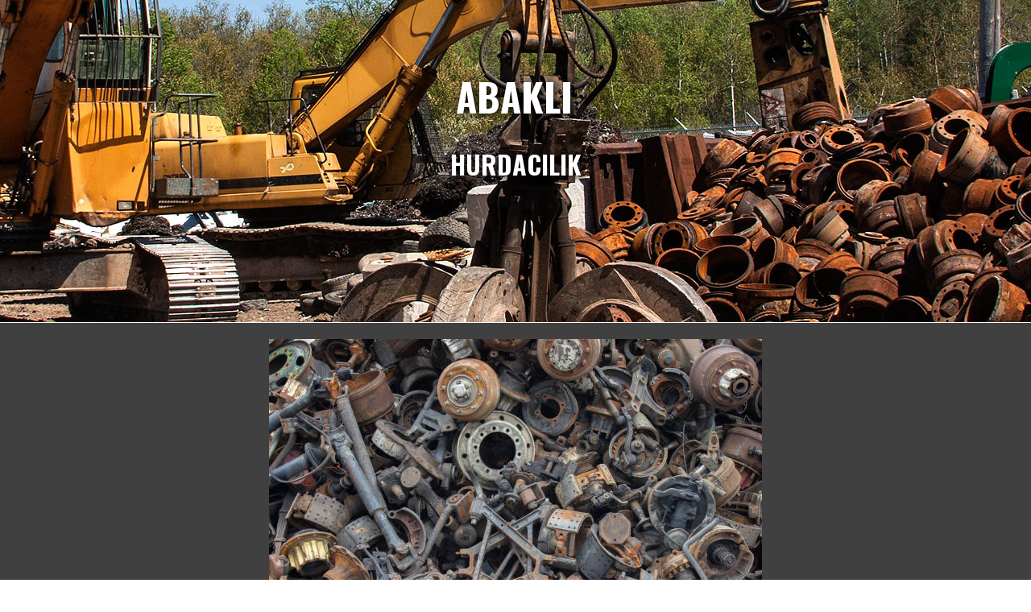

--- FILE ---
content_type: text/html
request_url: https://abaklihurdacilik.com/demir-hurda.html
body_size: 4379
content:
<!DOCTYPE html><!-- HTML5 -->
<html prefix="og: http://ogp.me/ns#" lang="tr-TR" dir="ltr">
	<head>
		<title>ABAKLI HURDACILIK</title>
		<meta charset="utf-8" />
		<!--[if IE]><meta http-equiv="ImageToolbar" content="False" /><![endif]-->
		<meta name="author" content="Asya Bilgisayar" />
		<meta name="generator" content="Incomedia WebSite X5 Pro 2022.2.11 - www.websitex5.com" />
		<meta name="keywords" content="&#39;kütahya&#39; &#39;hurda&#39; &#39;kütahya&#39; &#39;sanayi&#39; &#39;hurdacı&#39; &#39;hurda fiyatları&#39; &#39;merkez hurdacı&#39; &#39;fabrika yıkımı&#39; &#39;benzinlik yıkımı&#39; &#39;demir&#39; &#39;çelik&#39; &#39;bakır&#39; &#39;kurşun&#39; &#39;alüminyum&#39; &#39;çinko&#39; &#39;kalay&#39; &#39;paslanmaz&#39;" />
		<meta property="og:locale" content="tr" />
		<meta property="og:type" content="website" />
		<meta property="og:url" content="https://www.abaklihurdacilik.com/demir-hurda.html" />
		<meta property="og:title" content="Demir Hurda" />
		<meta property="og:site_name" content="ABAKLI HURDACILIK" />
		<meta name="viewport" content="width=device-width, initial-scale=1" />
		
		<link rel="stylesheet" href="style/reset.css?2022-2-11-0" media="screen,print" />
		<link rel="stylesheet" href="style/print.css?2022-2-11-0" media="print" />
		<link rel="stylesheet" href="style/style.css?2022-2-11-0" media="screen,print" />
		<link rel="stylesheet" href="style/template.css?2022-2-11-0" media="screen" />
		
		<link rel="stylesheet" href="pluginAppObj/imFooter_pluginAppObj_08/custom.css" media="screen, print" />
		<link rel="stylesheet" href="pcss/demir-hurda.css?2022-2-11-0-638536287486329624" media="screen,print" />
		<script src="res/jquery.js?2022-2-11-0"></script>
		<script src="res/x5engine.js?2022-2-11-0" data-files-version="2022-2-11-0"></script>
		
		<script src="pluginAppObj/imFooter_pluginAppObj_08/main.js"></script>
		<script>
			window.onload = function(){ checkBrowserCompatibility('Tarayıcınız, bu web sitesini görüntülemek için gerekli olan özellikleri desteklemiyor.','Tarayıcınız, bu web sitesini görüntülemek için gereken özellikleri desteklemiyor olabilir.','[1]Tarayıcınızı güncelleyin[/1] veya [2]güncellemeden devam edin[/2].','http://outdatedbrowser.com/'); };
			x5engine.utils.currentPagePath = 'demir-hurda.html';
			x5engine.boot.push(function () { x5engine.imPageToTop.initializeButton({}); });
		</script>
		<link rel="icon" href="favicon.png?2022-2-11-0-638536287486269582" type="image/png" />
		<script>(function(i,s,o,g,r,a,m){i['GoogleAnalyticsObject']=r;i[r]=i[r]||function(){(i[r].q=i[r].q||[]).push(arguments)},i[r].l=1*new Date();a=s.createElement(o),m=s.getElementsByTagName(o)[0];a.async=1;a.src=g;m.parentNode.insertBefore(a,m)})(window,document,'script','//www.google-analytics.com/analytics.js','ga');ga('create', '43ABAKLIHRD','auto');ga('set', 'anonymizeIp', true);ga('send', 'pageview');</script>
	</head>
	<body>
		<div id="imPageExtContainer">
			<div id="imPageIntContainer">
				<div id="imHeaderBg"></div>
				<div id="imFooterBg"></div>
				<div id="imPage">
					<header id="imHeader">
						
						<div id="imHeaderObjects"><div id="imHeader_imObjectTitle_04_wrapper" class="template-object-wrapper"><div id="imHeader_imObjectTitle_04"><span id ="imHeader_imObjectTitle_04_text" ><a href="index.php" onclick="return x5engine.utils.location('index.php', null, false)">ABAKLI</a></span></div></div><div id="imHeader_imObjectTitle_05_wrapper" class="template-object-wrapper"><div id="imHeader_imObjectTitle_05"><span id ="imHeader_imObjectTitle_05_text" ><a href="index.php" onclick="return x5engine.utils.location('index.php', null, false)">HURDACILIK</a></span></div></div></div>
					</header>
					<div id="imStickyBarContainer">
						<div id="imStickyBarGraphics"></div>
						<div id="imStickyBar">
							<div id="imStickyBarObjects"><div id="imStickyBar_imMenuObject_01_wrapper" class="template-object-wrapper"><!-- UNSEARCHABLE --><div id="imStickyBar_imMenuObject_01"><div id="imStickyBar_imMenuObject_01_container"><div class="hamburger-button hamburger-component"><div><div><div class="hamburger-bar"></div><div class="hamburger-bar"></div><div class="hamburger-bar"></div></div></div></div><div class="hamburger-menu-background-container hamburger-component">
	<div class="hamburger-menu-background menu-mobile menu-mobile-animated hidden">
		<div class="hamburger-menu-close-button"><span>&times;</span></div>
	</div>
</div>
<ul class="menu-mobile-animated hidden">
	<li class="imMnMnFirst imPage" data-link-paths=",/index.php,/">
<div class="label-wrapper">
<div class="label-inner-wrapper">
		<a class="label" href="index.php">
Ana Sayfa		</a>
</div>
</div>
	</li><li class="imMnMnMiddle imPage" data-link-paths=",/alueminyum-hurda.html">
<div class="label-wrapper">
<div class="label-inner-wrapper">
		<a class="label" href="alueminyum-hurda.html">
Alüminyum Hurda		</a>
</div>
</div>
	</li><li class="imMnMnMiddle imPage" data-link-paths=",/demir-hurda.html">
<div class="label-wrapper">
<div class="label-inner-wrapper">
		<a class="label" href="demir-hurda.html">
Demir Hurda		</a>
</div>
</div>
	</li><li class="imMnMnMiddle imPage" data-link-paths=",/bak-r-hurda.html">
<div class="label-wrapper">
<div class="label-inner-wrapper">
		<a class="label" href="bak-r-hurda.html">
Bakır Hurda		</a>
</div>
</div>
	</li><li class="imMnMnMiddle imPage" data-link-paths=",/fabrika-y-k-m-.html">
<div class="label-wrapper">
<div class="label-inner-wrapper">
		<a class="label" href="fabrika-y-k-m-.html">
Fabrika Yıkımı		</a>
</div>
</div>
	</li><li class="imMnMnMiddle imPage" data-link-paths=",/galeri.html">
<div class="label-wrapper">
<div class="label-inner-wrapper">
		<a class="label" href="galeri.html">
Galeri		</a>
</div>
</div>
	</li><li class="imMnMnLast imPage" data-link-paths=",/ileti-im.html">
<div class="label-wrapper">
<div class="label-inner-wrapper">
		<a class="label" href="ileti-im.html">
İletişim		</a>
</div>
</div>
	</li></ul></div></div><!-- UNSEARCHABLE END --><script>
var imStickyBar_imMenuObject_01_settings = {
	'menuId': 'imStickyBar_imMenuObject_01',
	'responsiveMenuEffect': 'push',
	'responsiveMenuLevelOpenEvent': 'mouseover',
	'animationDuration': 1000,
}
x5engine.boot.push(function(){x5engine.initMenu(imStickyBar_imMenuObject_01_settings)});
$(function () {$('#imStickyBar_imMenuObject_01_container ul li').not('.imMnMnSeparator').each(function () {    var $this = $(this), timeout = 0;    $this.on('mouseenter', function () {        clearTimeout(timeout);        setTimeout(function () { $this.children('ul, .multiple-column').stop(false, false).show(); }, 250);    }).on('mouseleave', function () {        timeout = setTimeout(function () { $this.children('ul, .multiple-column').stop(false, false).hide(); }, 250);    });});});

</script>
</div><div id="imStickyBar_imObjectTitle_02_wrapper" class="template-object-wrapper"><div id="imStickyBar_imObjectTitle_02"><span id ="imStickyBar_imObjectTitle_02_text" >ABAKLI HURDACILIK</span></div></div><div id="imStickyBar_imObjectTitle_03_wrapper" class="template-object-wrapper"><div id="imStickyBar_imObjectTitle_03"><span id ="imStickyBar_imObjectTitle_03_text" >ABAKLI HURDACILIK</span></div></div><div id="imStickyBar_imMenuObject_04_wrapper" class="template-object-wrapper"><!-- UNSEARCHABLE --><div id="imStickyBar_imMenuObject_04"><div id="imStickyBar_imMenuObject_04_container"><div class="hamburger-button hamburger-component"><div><div><div class="hamburger-bar"></div><div class="hamburger-bar"></div><div class="hamburger-bar"></div></div></div></div><div class="hamburger-menu-background-container hamburger-component">
	<div class="hamburger-menu-background menu-mobile menu-mobile-animated hidden">
		<div class="hamburger-menu-close-button"><span>&times;</span></div>
	</div>
</div>
<ul class="menu-mobile-animated hidden">
	<li class="imMnMnFirst imPage" data-link-paths=",/index.php,/">
<div class="label-wrapper">
<div class="label-inner-wrapper">
		<a class="label" href="index.php">
Ana Sayfa		</a>
</div>
</div>
	</li><li class="imMnMnMiddle imPage" data-link-paths=",/alueminyum-hurda.html">
<div class="label-wrapper">
<div class="label-inner-wrapper">
		<a class="label" href="alueminyum-hurda.html">
Alüminyum Hurda		</a>
</div>
</div>
	</li><li class="imMnMnMiddle imPage" data-link-paths=",/demir-hurda.html">
<div class="label-wrapper">
<div class="label-inner-wrapper">
		<a class="label" href="demir-hurda.html">
Demir Hurda		</a>
</div>
</div>
	</li><li class="imMnMnMiddle imPage" data-link-paths=",/bak-r-hurda.html">
<div class="label-wrapper">
<div class="label-inner-wrapper">
		<a class="label" href="bak-r-hurda.html">
Bakır Hurda		</a>
</div>
</div>
	</li><li class="imMnMnMiddle imPage" data-link-paths=",/fabrika-y-k-m-.html">
<div class="label-wrapper">
<div class="label-inner-wrapper">
		<a class="label" href="fabrika-y-k-m-.html">
Fabrika Yıkımı		</a>
</div>
</div>
	</li><li class="imMnMnMiddle imPage" data-link-paths=",/galeri.html">
<div class="label-wrapper">
<div class="label-inner-wrapper">
		<a class="label" href="galeri.html">
Galeri		</a>
</div>
</div>
	</li><li class="imMnMnLast imPage" data-link-paths=",/ileti-im.html">
<div class="label-wrapper">
<div class="label-inner-wrapper">
		<a class="label" href="ileti-im.html">
İletişim		</a>
</div>
</div>
	</li></ul></div></div><!-- UNSEARCHABLE END --><script>
var imStickyBar_imMenuObject_04_settings = {
	'menuId': 'imStickyBar_imMenuObject_04',
	'responsiveMenuEffect': 'push',
	'responsiveMenuLevelOpenEvent': 'click',
	'animationDuration': 1000,
}
x5engine.boot.push(function(){x5engine.initMenu(imStickyBar_imMenuObject_04_settings)});
$(function () {$('#imStickyBar_imMenuObject_04_container ul li').not('.imMnMnSeparator').each(function () {    var $this = $(this), timeout = 0;    $this.on('mouseenter', function () {        if($(this).parents('#imStickyBar_imMenuObject_04_container-menu-opened').length > 0) return;         clearTimeout(timeout);        setTimeout(function () { $this.children('ul, .multiple-column').stop(false, false).fadeIn(); }, 250);    }).on('mouseleave', function () {        if($(this).parents('#imStickyBar_imMenuObject_04_container-menu-opened').length > 0) return;         timeout = setTimeout(function () { $this.children('ul, .multiple-column').stop(false, false).fadeOut(); }, 250);    });});});

</script>
</div></div>
						</div>
					</div>
					<a class="imHidden" href="#imGoToCont" title="Ana menüyü atla">İçeriğe git</a>
					<div id="imSideBar">
						<div id="imSideBarObjects"><div id="imSideBar_imMenuObject_01_wrapper" class="template-object-wrapper"><!-- UNSEARCHABLE --><div id="imSideBar_imMenuObject_01"><div id="imSideBar_imMenuObject_01_container"><div class="hamburger-button hamburger-component"><div><div><div class="hamburger-bar"></div><div class="hamburger-bar"></div><div class="hamburger-bar"></div></div></div></div><div class="hamburger-menu-background-container hamburger-component">
	<div class="hamburger-menu-background menu-mobile menu-mobile-animated hidden">
		<div class="hamburger-menu-close-button"><span>&times;</span></div>
	</div>
</div>
<ul class="menu-mobile-animated hidden">
	<li class="imMnMnFirst imPage" data-link-paths=",/index.php,/">
<div class="label-wrapper">
<div class="label-inner-wrapper">
		<a class="label" href="index.php">
Ana Sayfa		</a>
</div>
</div>
	</li><li class="imMnMnMiddle imPage" data-link-paths=",/alueminyum-hurda.html">
<div class="label-wrapper">
<div class="label-inner-wrapper">
		<a class="label" href="alueminyum-hurda.html">
Alüminyum Hurda		</a>
</div>
</div>
	</li><li class="imMnMnMiddle imPage" data-link-paths=",/demir-hurda.html">
<div class="label-wrapper">
<div class="label-inner-wrapper">
		<a class="label" href="demir-hurda.html">
Demir Hurda		</a>
</div>
</div>
	</li><li class="imMnMnMiddle imPage" data-link-paths=",/bak-r-hurda.html">
<div class="label-wrapper">
<div class="label-inner-wrapper">
		<a class="label" href="bak-r-hurda.html">
Bakır Hurda		</a>
</div>
</div>
	</li><li class="imMnMnMiddle imPage" data-link-paths=",/fabrika-y-k-m-.html">
<div class="label-wrapper">
<div class="label-inner-wrapper">
		<a class="label" href="fabrika-y-k-m-.html">
Fabrika Yıkımı		</a>
</div>
</div>
	</li><li class="imMnMnMiddle imPage" data-link-paths=",/galeri.html">
<div class="label-wrapper">
<div class="label-inner-wrapper">
		<a class="label" href="galeri.html">
Galeri		</a>
</div>
</div>
	</li><li class="imMnMnLast imPage" data-link-paths=",/ileti-im.html">
<div class="label-wrapper">
<div class="label-inner-wrapper">
		<a class="label" href="ileti-im.html">
İletişim		</a>
</div>
</div>
	</li></ul></div></div><!-- UNSEARCHABLE END --><script>
var imSideBar_imMenuObject_01_settings = {
	'menuId': 'imSideBar_imMenuObject_01',
	'responsiveMenuEffect': 'push',
	'responsiveMenuLevelOpenEvent': 'mouseover',
	'animationDuration': 1000,
}
x5engine.boot.push(function(){x5engine.initMenu(imSideBar_imMenuObject_01_settings)});
$(function () {$('#imSideBar_imMenuObject_01_container ul li').not('.imMnMnSeparator').each(function () {    var $this = $(this), timeout = 0;    $this.on('mouseenter', function () {        clearTimeout(timeout);        setTimeout(function () { $this.children('ul, .multiple-column').stop(false, false).show(); }, 250);    }).on('mouseleave', function () {        timeout = setTimeout(function () { $this.children('ul, .multiple-column').stop(false, false).hide(); }, 250);    });});});

</script>
</div></div>
					</div>
					<div id="imContentGraphics"></div>
					<main id="imContent">
						<a id="imGoToCont"></a>
						<div id="imPageRow_1" class="imPageRow">
						<div style="position: absolute; top: 0; left: 0; right: 0; bottom: 0; overflow: hidden;"><div id="imPageRowGraphics_1"></div></div>
						</div>
						<div id="imCell_17" class=""  data-responsive-sequence-number="1"> <div id="imCellStyleGraphics_17"></div><div id="imCellStyleBorders_17"></div><div id="imObjectImage_4_17"><div id="imObjectImage_4_17_container"><img src="images/DEMIR-TANITIM.jpg" title="Demir Hurda Resimleri" alt="kampana, bijon, vidalar, çiviler, süspansiyonlar, amortisörler, diskler" />
						
						<script>
							x5engine.boot.push(function () {
								 x5engine.imagefx.border('#imObjectImage_4_17_container img', 'rgba(255, 255, 255, 1)', 1);
							});
						</script>
						</div></div></div><div id="imPageRow_2" class="imPageRow">
						
						</div>
						<div id="imCell_18" class=""  data-responsive-sequence-number="2"> <div id="imCellStyleGraphics_18"></div><div id="imCellStyleBorders_18"></div><div id="imTextObject_4_18">
							<div data-index="0"  class="text-tab-content grid-prop current-tab "  id="imTextObject_4_18_tab0" style="opacity: 1; ">
								<div class="text-inner">
									<div><div><span class="fs14lh1-5">Demir Hurda olarak sayılabilecek eski ve geri dönüştürülebilir maddelerinizi gönül rahatlığı ve en güncel fiyat garantisi ile şubemize getirebilirsiniz. </span><span class="fs14lh1-5">Kütahya Merkez konumunda bulunan işyerimize türlü miktarda </span><span class="fs14lh1-5">demir hurdalarınızı satabilirsiniz. Tüm hurdalarınız piyasadaki hurda alım fiyatlarından alınır. Yani hurdalarınız firmamızca piyasa değerinde alınıp satılmaktadır. Demir hurdanız varsa "demir hurda fiyatları" şeklinde araştırma yaparak fiyatları detaylıca araştırdıktan sonra gönül rahatlığıyla bizimle iletişime geçebilirsiniz. Demirin kilo fiyatını aşağıda yer alan "Whatsapp</span><span class="fs12lh1-5">"</span><span class="fs14lh1-5"> butonuna tıklayarak bizzat müşteri hizmetlerimizden de bilgi alabilirsiniz. Firma çalışanımız size en güncel bilgilerle yardımcı olacaktır. İşte sizde bulunabilecek bazı demir maddeler.</span><br></div><div><span class="fs14lh1-5"><br></span></div><ul><li><span class="fs14lh1-5">Kullanılmayan inşaat demirleri</span></li></ul><ul><li><span class="fs14lh1-5">Pencere parmaklıkları</span></li></ul><ul><li><span class="fs14lh1-5">Araç fren sistem elemanları</span></li></ul><ul><li><span class="fs14lh1-5">Hırdavatların birçoğu</span></li></ul><div><span class="fs14lh1-5"><br></span></div></div><div><span class="fs14lh1-5"><br></span></div>
								</div>
							</div>
						
						</div>
						</div><div id="imCell_23" class=""  data-responsive-sequence-number="3"> <div id="imCellStyleGraphics_23"></div><div id="imCellStyleBorders_23"></div><div id="imObjectButton_4_23"><button type="button" id="imObjectButton_4_23_button" onclick="x5engine.utils.imPopUpWin('https://wa.me/905303941814?text=İyi%20günler.%20Sizinle%20bir%20konu%20hakkında%20istiyorum', '', -1, -1, true);" onmouseover="x5engine.imTip.Show(imObjectButton_4_23_button, { text: 'Anında iletişim butonu.', width: 70});">Whatsapp ile Fiyat Bilgisi Al!</button></div></div>
					</main>
					<footer id="imFooter">
						<div id="imFooterObjects"><div id="imFooter_imTextObject_04_wrapper" class="template-object-wrapper"><div id="imFooter_imTextObject_04">
	<div data-index="0"  class="text-tab-content grid-prop current-tab "  id="imFooter_imTextObject_04_tab0" style="opacity: 1; ">
		<div class="text-inner">
			<div><span class="fs14lh1-5 cf1 ff1"><i><b>Hurda Uzmanınız</b></i></span></div>
		</div>
	</div>

</div>
</div><div id="imFooter_imObjectTitle_06_wrapper" class="template-object-wrapper"><div id="imFooter_imObjectTitle_06"><span id ="imFooter_imObjectTitle_06_text" ><a href="index.php" onclick="return x5engine.utils.location('index.php', null, false)">ABAKLI</a></span></div></div><div id="imFooter_imObjectTitle_07_wrapper" class="template-object-wrapper"><div id="imFooter_imObjectTitle_07"><span id ="imFooter_imObjectTitle_07_text" ><a href="index.php" onclick="return x5engine.utils.location('index.php', null, false)">HURDACILIK</a></span></div></div><div id="imFooter_pluginAppObj_08_wrapper" class="template-object-wrapper"><!-- Social Icons v.17 --><div id="imFooter_pluginAppObj_08">
            <div id="soc_imFooter_pluginAppObj_08">
                <div class="wrapper horizontal flat float">
                	<div class='social-icon flat'><a href='https://www.facebook.com/p/Abakl%C4%B1-Geri-D%C3%B6n%C3%BC%C5%9F%C3%BCm-100063539830412/?_rdr' target='_blank'><svg xmlns="http://www.w3.org/2000/svg" viewBox="0 0 100 100"><path d="M57,93V54H70.14l2-15H57V29.09c0-4.39.94-7.39,7.24-7.39H72V8.14a98.29,98.29,0,0,0-11.6-.6C48.82,7.54,41,14.61,41,27.59V39H27V54H41V93H57Z"/></svg><span class='fallbacktext'>Fb</span></a></div><div class='social-icon flat'><a href='https://www.instagram.com/abakli.geri.donusum/' target='_blank'><svg xmlns="http://www.w3.org/2000/svg" viewBox="0 0 100 100"><g><path d="M50,15.16c11.35,0,12.69,0,17.17.25a23.52,23.52,0,0,1,7.89,1.46,14.07,14.07,0,0,1,8.07,8.07,23.52,23.52,0,0,1,1.46,7.89c0.2,4.48.25,5.83,0.25,17.17s0,12.69-.25,17.17a23.52,23.52,0,0,1-1.46,7.89,14.07,14.07,0,0,1-8.07,8.07,23.52,23.52,0,0,1-7.89,1.46c-4.48.2-5.82,0.25-17.17,0.25s-12.69,0-17.17-.25a23.52,23.52,0,0,1-7.89-1.46,14.07,14.07,0,0,1-8.07-8.07,23.52,23.52,0,0,1-1.46-7.89c-0.2-4.48-.25-5.83-0.25-17.17s0-12.69.25-17.17a23.52,23.52,0,0,1,1.46-7.89,14.07,14.07,0,0,1,8.07-8.07,23.52,23.52,0,0,1,7.89-1.46c4.48-.2,5.83-0.25,17.17-0.25M50,7.5c-11.54,0-13,0-17.52.26a31.19,31.19,0,0,0-10.32,2A21.73,21.73,0,0,0,9.73,22.16a31.19,31.19,0,0,0-2,10.32C7.55,37,7.5,38.46,7.5,50s0,13,.26,17.52a31.19,31.19,0,0,0,2,10.32A21.73,21.73,0,0,0,22.16,90.27a31.19,31.19,0,0,0,10.32,2c4.53,0.21,6,.26,17.52.26s13,0,17.52-.26a31.19,31.19,0,0,0,10.32-2A21.73,21.73,0,0,0,90.27,77.84a31.19,31.19,0,0,0,2-10.32c0.21-4.53.26-6,.26-17.52s0-13-.26-17.52a31.19,31.19,0,0,0-2-10.32A21.73,21.73,0,0,0,77.84,9.73a31.19,31.19,0,0,0-10.32-2C63,7.55,61.54,7.5,50,7.5h0Z"/><path d="M50,28.18A21.82,21.82,0,1,0,71.82,50,21.82,21.82,0,0,0,50,28.18Zm0,36A14.17,14.17,0,1,1,64.17,50,14.17,14.17,0,0,1,50,64.17Z"/><circle cx="72.69" cy="27.31" r="5.1"/></g></svg><span class='fallbacktext'>Ig</span></a></div>
                </div>

            </div>
                <script>
                    socialicons_imFooter_pluginAppObj_08();
                </script>
        </div></div><div id="imFooter_imTextObject_09_wrapper" class="template-object-wrapper"><div id="imFooter_imTextObject_09">
	<div data-index="0"  class="text-tab-content grid-prop current-tab "  id="imFooter_imTextObject_09_tab0" style="opacity: 1; ">
		<div class="text-inner">
			<div><span class="fs12lh1-5 cf1"><b>+90 530 394 18 14</b></span></div><div><span class="fs12lh1-5 cf1"><b><span>Fuatpaşa, 31. Sokak</span></b></span></div><div><span class="fs12lh1-5 cf1"><b><span>No:47 - KÜTAHYA</span></b></span></div>
		</div>
	</div>

</div>
</div><div id="imFooter_imObjectImage_10_wrapper" class="template-object-wrapper"><div id="imFooter_imObjectImage_10"><div id="imFooter_imObjectImage_10_container"><img src="images/-Pngtree-white-simple-border-element_5444249.png" title="" alt="" />
</div></div></div></div>
					</footer>
				</div>
				<span class="imHidden"><a href="#imGoToCont" title="Bu sayfayı tekrar okuyun">İçeriğe dön</a></span>
			</div>
		</div>
		
		<noscript class="imNoScript"><div class="alert alert-red">Bu web sitesini kullanmak için JavaScript'i etkinleştirmeniz gerekir.</div></noscript>
	</body>
</html>


--- FILE ---
content_type: application/javascript
request_url: https://abaklihurdacilik.com/res/l10n.js?2022-2-11-0
body_size: 11038
content:
(function ( x ) {
	var l = x.l10n.add;
	l('admin_all_articles', 'Tüm Makaleler');
	l('admin_all_category', 'Tüm Kategoriler');
	l('admin_all_objects', 'Tüm Nesneler');
	l('admin_all_products', 'Tüm Ürünler');
	l('admin_analytics_count', 'Sayı');
	l('admin_analytics_langs', 'Diller');
	l('admin_analytics_language', 'Dil');
	l('admin_analytics_mostvisitedpages', 'En Çok Ziyaret Edilen Sayfalar');
	l('admin_analytics_pageviews', 'Sayfa Görünümleri');
	l('admin_analytics_title', 'İstatistikler');
	l('admin_analytics_uniquepageviews', 'Benzersiz Sayfa Görüntülemeleri');
	l('admin_analytics_uniqueviews', 'Benzersiz Görüntülemeler');
	l('admin_analytics_views', 'Görüntülemeler');
	l('admin_analytics_visitorscount', 'Ziyaretçi Sayısı');
	l('admin_app_name', 'WebSite X5 Manager');
	l('admin_cart_comments_title', 'E-ticaret: Yorumlar');
	l('admin_cart_title', 'E-ticaret: Sepet');
	l('admin_category_select', 'Bir kategori seçin:');
	l('admin_comment_abuse', 'Bu mesaj uygunsuz olarak işaretlendi!');
	l('admin_confirm_process', 'Siparişi işlemek istediğinizden emin misiniz? Devam edildiğinde, kullanıcıya bir onay e-postası gönderilecektir.');
	l('admin_confirm_process_tracking_code', 'Varsa, müşteri için nakliye izleme kodunu bildirin:');
	l('admin_download', 'İndir');
	l('admin_guestbook', 'Yorumlar ve Derecelendirmeler');
	l('admin_guestbook_select', 'Bir nesne seçin:');
	l('admin_lastdays', 'Son 7 gün');
	l('admin_logout', 'Oturumu kapat');
	l('admin_manager_ads_01', 'Şimdiye kadarki en güçlü WebSite X5 Professional uygulamasıyla web sitelerini taşınır aygıtlarınızdan yönetin');
	l('admin_manager_ads_02', 'Kullanıcı adı ve şifreyi girin veya kare kodu aygıtınızla tarayın.');
	l('admin_manager_ads_03', 'İstediğiniz kadar web sitesi ekleyebilir ve her şeyi birkaç dokunmayla yönetebilirsiniz.');
	l('admin_manager_ads_04', 'Bildirim gönderimlerini ayarlayın ve web sitelerinizdeki önemli güncellemeleri hiçbir zaman gözden kaçırmayın.');
	l('admin_manager_ads_05', 'Siparişleri takip edin, stok durumunu kontrol edin, kullanıcı yorumlarını yanıtlayın. Tümü parmaklarınızın ucunda.');
	l('admin_manager_download', 'Uygulamayı herhangi bir yaygın uygulama mağazasından indirin veya Kare kodu tarayın:');
	l('admin_manager_introduction', 'WebSite X5 Manager uygulamasıyla, tüm web sitelerinizin kontrol panellerine akıllı telefonunuzdan veya tabletinizden ulaşın.');
	l('admin_manager_name', 'WebSite X5 Manager');
	l('admin_manager_site_connect_info', 'WebSite X5 Manager programını çalıştırın ve bu Kare Kodu okutarak web sitenizi “[WEBSITENAME]” ekleyin.');
	l('admin_manager_subtitle', 'Sitelerinizi mobil olarak yönetebilmeniz için gerekli WebSite X5 aracı.');
	l('admin_post_select', 'Bir gönderi seçin:');
	l('admin_product_select', 'Bir ürün seçin:');
	l('admin_test_database', 'MySQL Veritabanı ayarları');
	l('admin_test_database_suggestion', 'Veritabanı ayarlarını kontrol etmesi için Web Alanı Sağlayıcınıza başvurun');
	l('admin_test_email', 'E-posta ayarlarınızı test edin');
	l('admin_test_folder', 'Sunucu ortak klasör yolu');
	l('admin_test_folder_suggestion', 'Web Alanı Sağlayıcınıza okuma/yazma klasörünün yolunu sorunuz. Bu klasör izinlerini 777 olarak ayarlamanız gerekir');
	l('admin_test_notpassed', 'Geçmedi');
	l('admin_test_php_version', 'PHP Sürümü (gereken en düşük sürüm [PHP_MIN_VERSION]): [PHP_ACTUAL_VERSION]');
	l('admin_test_session', 'Oturum desteği');
	l('admin_test_session_suggestion', 'Oturum ayarları hakkında daha fazla bilgi almak için Web Alanı Sağlayıcınıza başvurun');
	l('admin_test_title', 'Web Sitesi Testi');
	l('admin_test_version', 'PHP Sürümü');
	l('admin_test_version_suggestion', 'PHP güncellemesi için Web Alanı Sağlayıcınıza başvurun');
	l('blog_abuse', 'Uygunsuz olarak işaretle');
	l('blog_abuse_remove', 'Uygunsuz olanı sil');
	l('blog_admin', 'Yönetim');
	l('blog_all_authors', 'Tüm yazarlar');
	l('blog_all_categories', 'Tüm kategoriler');
	l('blog_amp_full_version', 'Open full article');
	l('blog_approve', 'Onayla');
	l('blog_approve_link', 'Yorumu onaylamak için bu linki kullanın');
	l('blog_approve_question', 'Bu yorumu onaylamak istiyor musunuz?');
	l('blog_average_rating', 'Ortalama Oy');
	l('blog_back', 'Blog\'a  geri dön');
	l('blog_by', 'tarafından');
	l('blog_comment', 'yorum');
	l('blog_comments', 'yorumlar');
	l('blog_delete', 'Sil');
	l('blog_delete_question', 'Bu yorumu silmek istiyor musunuz?');
	l('blog_email', 'E-posta:');
	l('blog_field_error', 'Alan için eksik değer');
	l('blog_folder_error', 'Sunucudaki yorum klasörüne erişilemez');
	l('blog_in', 'içinde');
	l('blog_login', 'Giriş');
	l('blog_message', 'Mesaj:');
	l('blog_name', 'İsim:');
	l('blog_new_comment_object', 'Blog: Yeni Yorum');
	l('blog_new_comment_text', 'Makaleye yeni bir yorum eklendi');
	l('blog_no_comment', 'Yorum yok');
	l('blog_offline_message', 'Bu özellik sadece siteniz yayında olduğunda aktif olacak.');
	l('blog_pagination_next', 'Eski gönderiler');
	l('blog_pagination_prev', 'Yeni gönderiler');
	l('blog_password', 'Şifre:');
	l('blog_published', 'Yayınlanan');
	l('blog_rating', 'Oylayınız:');
	l('blog_read_all', 'Tümünü oku');
	l('blog_send', 'Gönder');
	l('blog_send_confirmation', 'Mesaj gönderildi!<br />Mesajınız site yöneticisi tarafından onaylandıktan sonra görünür olacaktır.');
	l('blog_send_error', 'Yorum eklemesi sırasında bir sorun oluştu.');
	l('blog_show', 'Görünüm');
	l('blog_sources', 'Makale kaynakları');
	l('blog_title', 'Blog');
	l('blog_unapprove', 'Reddet');
	l('blog_unapprove_link', 'Yorumu reddetmek için bu linki kullanın');
	l('blog_unapprove_question', 'Bu yorumu reddetmek istiyor musunuz?');
	l('blog_waiting_approval', 'Onay için bekliyor');
	l('blog_website', 'İnternet web sitesi:');
	l('browser_compat_1', 'Tarayıcınız, bu web sitesini görüntülemek için gerekli olan özellikleri desteklemiyor.');
	l('browser_compat_1_warning', 'Tarayıcınız, bu web sitesini görüntülemek için gereken özellikleri desteklemiyor olabilir.');
	l('browser_compat_2', '[1]Tarayıcınızı güncelleyin[/1] veya [2]güncellemeden devam edin[/2].');
	l('browser_compat_link', 'http://outdatedbrowser.com/');
	l('cart_actions', 'Eylemler');
	l('cart_add', 'Ekle');
	l('cart_agree', 'Bu Şartları ve Koşulları kabul ediyorum');
	l('cart_apply', 'Uygula');
	l('cart_article', 'ürün');
	l('cart_articles', 'ürünler');
	l('cart_articles_summary', 'Ürüne genel bakış');
	l('cart_availability', 'Düşük stok');
	l('cart_brstates_codes', ['AC','AL','AP','AM','BA','CE','DF','ES','GO','MA','MT','MS','MG','PR','PB','PA','PE','PI','RN','RS','RJ','RO','RR','SC','SE','SP','TO']);
	l('cart_brstates_names', ['Acre','Alagoas','Amapá','Amazonas','Bahia','Ceará','Distrito Federal','Espírito Santo','Goiás','Maranhão','Mato Grasso','Mato Grosso do Sul','Minas Gerais','Paraná','Paraíba','Pará','Pernambuco','Piauí','Rio Grande do Norte','Rio Grande do Sul','Rio de Janeiro','Rondônia','Roraima','Santa Catarina','Sergipe','São Paulo','Tocantins']);
	l('cart_category', 'Ürün seçimi');
	l('cart_category_descr', 'Aşağıdaki listeden bir ürün seçin ve gerekli adedi girin.');
	l('cart_continue', 'Devam');
	l('cart_continue_shopping', 'Alışverişe devam');
	l('cart_coupon_code', 'Kupon Kodu');
	l('cart_coupon_description', 'Kupon Kodunuzu buraya girin');
	l('cart_coupon_disabled', 'Bu Kupon Kodu geçerli değil veya süresi dolmuş');
	l('cart_coupon_enabled', 'Kupon Kodu geçerli');
	l('cart_currency_conversion', 'Para birimi dönüştürme');
	l('cart_delete_order', 'Sil');
	l('cart_delete_order_q', 'Emin misiniz?');
	l('cart_descr', 'Tanım');
	l('cart_discount', 'Aşağıdaki miktar indirimleri mevcuttur');
	l('cart_discount_per_qty', '[QUANTITY] veya daha fazla ürün: %[DISCOUNT] indirim');
	l('cart_download_db_error', 'Veritabanına bağlanılamadı');
	l('cart_download_file_not_found', 'Dosya bulunamadı');
	l('cart_download_hash_not_found', 'Dosya bulunamadı');
	l('cart_download_outdated_file', 'Dosya bulunamadı');
	l('cart_dynamicproduct_available', 'Stok durumu: [QUANTITY]');
	l('cart_dynamicproduct_lack', 'Stok durumu: sadece [QUANTITY]');
	l('cart_dynamicproduct_unavailable', 'Bu ürün gönderilemiyor.');
	l('cart_edit', 'Düzenle');
	l('cart_email_obj_order', 'Siparişiniz [ORDER_ID] alındı');
	l('cart_email_obj_processed', 'Siparişiniz [ORDER_ID] işlendi');
	l('cart_empty', 'Sepetinizi boşaltmak istiyor musunuz?');
	l('cart_empty_button', 'Boş sepet');
	l('cart_err_attachment_generic', 'Unable to upload attachment file.');
	l('cart_err_cookie', 'Bu fonksiyon için çerezler etkin olmalı');
	l('cart_err_currency_conversion', 'Bu para birimine dönüştürülemiyor');
	l('cart_err_emptycart', 'Sepet boş');
	l('cart_err_emptycart_desc', 'Sepetinize öğe eklemek için siteye göz atın ve ilgilendiğiniz bir öğeyi bulduğunuzda \"Sepete ekle\" yi tıklayın.');
	l('cart_err_minimum_price', 'Minimum sipariş fiyatı [PRICE]');
	l('cart_err_nojs', 'E-ticaret sepetini kullanmak için javascript kullanımı aktif olmalı.');
	l('cart_err_offline_email', 'Sadece Site yayında olduğunda siparişiniz işleme alınır ve [MAIL] adresine gönderilir.');
	l('cart_err_payment', 'Bir ödeme yöntemi seçmeniz gerekiyor.');
	l('cart_err_qty', 'Geçersiz miktar');
	l('cart_err_quantity', 'Devam etmek için en az [QUANTITY] adet ürün satın alınmalı.');
	l('cart_err_shipping', 'Bir nakliye yöntemi seçmeniz gerekiyor.');
	l('cart_evade', 'İşle');
	l('cart_evaded', 'İşlendi');
	l('cart_export', 'Dışa aktar');
	l('cart_field_address1', 'Adres');
	l('cart_field_address2', 'Ek adres bilgileri');
	l('cart_field_adverts', 'Bizi nasıl buldunuz?');
	l('cart_field_attachment', 'Dosya eki');
	l('cart_field_city', 'Şehir');
	l('cart_field_company', 'Firma');
	l('cart_field_country', 'Ülke');
	l('cart_field_customerid', 'Müşteri Kimliği');
	l('cart_field_email', 'Eposta adresi');
	l('cart_field_fax', 'Faks');
	l('cart_field_lastname', 'Soyadı');
	l('cart_field_mobile', 'Cep Telefonu');
	l('cart_field_name', 'Ad');
	l('cart_field_note', 'Notlar');
	l('cart_field_other', 'Diğer');
	l('cart_field_phone', 'Telefon');
	l('cart_field_stateregion', 'Eyalet/Bölge');
	l('cart_field_vat', 'Vergi No');
	l('cart_field_zippostalcode', 'Posta Kodu');
	l('cart_fixedproduct_available', 'Hemen gönderilebilir');
	l('cart_fixedproduct_lack', 'Kısıtlı sayıda');
	l('cart_fixedproduct_unavailable', 'Bu ürün gönderilemiyor.');
	l('cart_goback', 'Geri');
	l('cart_gonext', 'İleri');
	l('cart_goshop', 'Sepete git');
	l('cart_grand_total', 'Grand total');
	l('cart_inbox', 'İşlem için hazır');
	l('cart_label', 'E-ticaret: Sepet ve ödeme');
	l('cart_loading', 'Yükleniyor...');
	l('cart_lowstock', 'Düşük stok');
	l('cart_move_to_inbox', 'İşlem için hazır\' bölümüne taşı');
	l('cart_move_to_wait', 'Beklemede\' bölümüne taşı');
	l('cart_name', 'Ad');
	l('cart_new_comment_text', 'Ürüne yeni bir yorum eklendi');
	l('cart_opt', 'Seçenekler');
	l('cart_order_charts', 'Tablolar');
	l('cart_order_date', 'Sipariş Tarihi');
	l('cart_order_no', 'Sipariş numarası');
	l('cart_order_process', 'Siparişiniz gönderiliyor...');
	l('cart_order_summary', 'Sipariş Özeti');
	l('cart_pagination_next', 'Eski gönderiler');
	l('cart_pagination_prev', 'Yeni gönderiler');
	l('cart_payment', 'Ödeme');
	l('cart_paynow', 'Şimdi öde');
	l('cart_paynow_button', 'Şimdi ödeyin!');
	l('cart_paypal_cc_expiration_label', 'Son Kullanma Tarihi');
	l('cart_paypal_cc_expiration_placeholder', 'AA/YYYY');
	l('cart_paypal_cc_number_label', 'Kart Numarası');
	l('cart_paypal_cc_number_placeholder', 'Kredi Kartı Numarası');
	l('cart_paypal_image_1', 'https://www.paypal.com/tr_TR/i/btn/btn_buynowCC_LG.gif');
	l('cart_paypal_image_2', 'https://www.paypal.com/en_US/i/btn/btn_buynowCC_LG.gif');
	l('cart_plot_cumulative', 'Satışlar - Kümülatif');
	l('cart_plot_digital_products', 'Dijital Ürünler');
	l('cart_plot_nodata', 'Sevk edilen siparişler için gösterilecek veri yok.');
	l('cart_plot_noncumulative', 'Satışlar - Kümülatif Değil');
	l('cart_plot_physical_products', 'Fiziksel Ürünler');
	l('cart_plot_productscount', 'Satılan ürün adetleri:');
	l('cart_plot_sales', 'Satış');
	l('cart_plot_type', 'Tablo tipi:');
	l('cart_price', 'Tutar');
	l('cart_print', 'Yazdır');
	l('cart_proceedtoorder', 'Siparişe devam edin');
	l('cart_processed_date', 'İşlem tarihi');
	l('cart_product_added', 'Ürün, sepetinize eklendi.');
	l('cart_product_availableitems', '[QUANTITY] stokta');
	l('cart_product_list', 'Ürün listesi');
	l('cart_product_notavailable', '[PRODUCTNAME] stokta yok');
	l('cart_product_quantitynotavailable', 'Stokta belirtilen miktarda [PRODUCTNAME] yok. Stoktaki maksimum miktar [MAXQUANTITY].');
	l('cart_product_unknown', 'Bu ürün listede yer almıyor');
	l('cart_provisional_amount', 'Geçici tutar');
	l('cart_provisional_amount_info', '');
	l('cart_qty', 'Adet');
	l('cart_qty_discount', 'Toplu Alım indirimi bulunmaktadır');
	l('cart_quantity', 'Miktar:');
	l('cart_remove', 'Çıkart');
	l('cart_remove_q', 'Bu ürünü sepetinizden çıkartmak istiyor musunuz?');
	l('cart_search_page_categories', 'Kategori');
	l('cart_search_page_custom_research_placeholder', 'Ara...');
	l('cart_search_page_go', 'Go');
	l('cart_search_page_options', 'Seçenekler');
	l('cart_search_page_price', 'Fiyat');
	l('cart_search_page_product_found', 'products');
	l('cart_search_page_products_available', 'Only products available');
	l('cart_search_page_products_discounted', 'Only discounted products');
	l('cart_search_page_products_found', 'products');
	l('cart_search_page_products_new', 'Only new products');
	l('cart_search_page_show_all_categories', 'Show all...');
	l('cart_search_page_sort_by', 'Order by:');
	l('cart_search_page_sort_price_asc', 'Lowest price');
	l('cart_search_page_sort_price_desc', 'Highest price');
	l('cart_search_page_sort_relevance', 'Relevance');
	l('cart_search_title', 'Alışveriş Sepeti');
	l('cart_shipping', 'Nakliye');
	l('cart_shipping_address', 'Teslimat adresi');
	l('cart_shipping_option', 'Teslimat adresi fatura adresinden farklı');
	l('cart_shopping_cart', 'Alışveriş Sepeti');
	l('cart_show', 'Görünüm');
	l('cart_showvat_excluded', '([NAME] vergisi hariç)');
	l('cart_showvat_included', '([NAME] vergisi dahil.)');
	l('cart_single_price', 'Tek ürün fiyatı');
	l('cart_sku', 'SKU');
	l('cart_step0', '1. Adım - Nakliye ve ödeme seçimi');
	l('cart_step0_cartlist', 'Aşağıdaki tabloda sepetinizdeki tüm ürünleri ve toplam sipariş miktarınızı görebilirsiniz.');
	l('cart_step0_gonext', 'İleri');
	l('cart_step1', '1. Adım - Müşteri bilgileri');
	l('cart_step1_descr', 'Aşağıdaki formu doldurunuz. Tüm zorunlu alanları doldurmayı unutmayınız.<br /> Devam etmek için \'[FIELD]\' düğmesine tıklayın.');
	l('cart_step1_gonext', 'İleri');
	l('cart_step1_header', 'Kullanıcı Verileri');
	l('cart_step2', 'Adım 2 - Sevkiyat ve ödeme seçimi');
	l('cart_step2_descr_login', 'You must register or log in to place your order.');
	l('cart_step2_header', 'Keskinleştirme');
	l('cart_step2_shiplist', 'Nakliye ve ödeme şekli seçin ve devam etmek için \'[FIELD]\' düğmesine tıklayın.');
	l('cart_step3', '3. Adım - Sipariş raporu');
	l('cart_step3_descr', 'Aşağıdaki tüm ayrıntıların doğru olup olmadığını kontrol edin, sonra siparişinizi onaylamak için \'[FIELD]\' düğmesine tıklayın.');
	l('cart_step3_gonext', 'Şimdi satın al');
	l('cart_step3_header', 'Bilgilerinizi inceleyin');
	l('cart_step4', '4. Adım - Sipariş tamamlandı');
	l('cart_step4_descr', 'Siparişiniz alındı ve en kısa sürede işleme alınacaktır. <br /><br />Tüm verilerin yanı sıra, sevkiyat talimatları ve ödeme ayrıntıları size bir e-posta ile gönderilecektir. <br /><br />Siparişinizi izlemek için lütfen Sipariş Numaranızı not edin:');
	l('cart_step4_header', 'Tamamlandı');
	l('cart_subtot', 'Ara Toplam');
	l('cart_title', 'E-ticaret: Sepet');
	l('cart_total', 'Toplam');
	l('cart_total_price', 'Toplam tutar');
	l('cart_total_vat', '[NAME] dahil toplam');
	l('cart_usstates_codes', ['AL','AK','AZ','AR','CA','CO','CT','DE','DC','FL','GA','HI','ID','IL','IN','IA','KS','KY','LA','ME','MD','MA','MI','MN','MS','MO','MT','NE','NV','NH','NJ','NM','NY','NC','ND','OH','OK','OR','PA','RI','SC','SD','TN','TX','UT','VT','VA','WA','WV','WI','WY']);
	l('cart_usstates_names', ['Alabama','Alaska','Arizona','Arkansas','California','Colorado','Connecticut','Delaware','District of Columbia','Florida','Georgia','Hawaii','Idaho','Illinois','Indiana','Iowa','Kansas','Kentucky','Louisiana','Maine','Maryland','Massachusetts','Michigan','Minnesota','Mississippi','Missouri','Montana','Nebraska','Nevada','New Hampshire','New Jersey','New Mexico','New York','North Carolina','North Dakota','Ohio','Oklahoma','Oregon','Pennsylvania','Rhode Island','South Carolina','South Dakota','Tennessee','Texas','Utah','Vermont','Virginia','Washington','West Virginia','Wisconsin','Wyoming']);
	l('cart_vat', 'KDV');
	l('cart_vat_address', 'Fatura Adresi');
	l('cart_vat_excluded', '[NAME] (hariç)');
	l('cart_vat_included', '[NAME] (dahil)');
	l('cart_waiting', 'Beklemede');
	l('cmn_generic_error', 'Genel Hata.');
	l('cmn_only_when_online', 'Bu fonksiyona sadece Web sitesi çevrimiçi olduğunda ulaşılabilir.');
	l('cmn_pagination_next', 'Eski gönderiler');
	l('cmn_pagination_prev', 'Yeni gönderiler');
	l('cmn_subject', 'Konu');
	l('comments_and_ratings_add_review', 'Bir İnceleme Yaz');
	l('comments_and_ratings_enter_rating', 'Derecelendirmenizi girin:');
	l('comments_and_ratings_form_attachment', 'Ekli Dosya');
	l('comments_and_ratings_label_review', 'inceleme');
	l('comments_and_ratings_label_reviews', 'incelemeler');
	l('comments_and_ratings_new_abuse', 'Öneriniz için teşekkür ederiz');
	l('comments_and_ratings_no_reviews', 'Henüz inceleme yok.');
	l('comments_and_ratings_send_review', 'İnceleme Gönder');
	l('comments_and_ratings_thanks', 'Teşekkürler!');
	l('country_codes', ['AF','AL','DZ','AS','AD','AO','AI','AQ','AG','AR','AM','AW','AU','AT','AZ','BS','BH','BD','BB','BY','BE','BZ','BJ','BM','BT','BO','BA','BW','BV','BR','IO','BN','BG','BF','BI','KH','CM','CA','CV','KY','CF','TD','CL','CN','CX','CC','CO','KM','CG','CK','CR','CI','HR','CU','CY','CZ','DK','DJ','DO','DM','TP','EC','EG','SV','GQ','ER','EE','ET','FK','FO','FJ','FI','FX','FR','GF','PF','TF','GA','GM','GE','DE','GH','GI','GR','GL','GD','GP','GU','GT','GW','GN','GY','HT','HM','HN','HK','HU','IS','IN','ID','IR','IQ','IE','IL','IT','JM','JP','JO','KZ','KE','KI','KP','KR','KW','KG','LA','LV','LB','LS','LR','LY','LI','LT','LU','MO','MK','MG','MW','MY','MV','ML','MT','MH','MQ','MR','MU','YT','MX','FM','MD','MC','MN','MS','MA','MZ','MM','NA','NR','NP','AN','NL','NC','NZ','NI','NG','NE','NU','NF','MP','NO','OM','PK','PW','PA','PG','PY','PE','PH','PN','PL','PT','PR','QA','RE','RO','RU','RW','GS','KN','LC','VC','WS','SM','ST','SA','SN','RS','SC','SL','SG','SK','SI','SB','SO','ZA','ES','LK','SH','PM','SD','SR','SJ','SZ','SE','CH','SY','TW','TJ','TZ','TH','TG','TK','TO','TT','TN','TR','TM','TC','TV','UM','UG','UA','AE','GB','US','UY','UZ','VU','VA','VE','VN','VG','VI','WF','EH','YE','ZR','ZM','ZW']);
	l('country_names', ['Afghanistan','Albania','Algeria','American Samoa','Andorra','Angola','Anguilla','Antarctica','Antigua and Barbuda','Argentina','Armenia','Aruba','Australia','Austria','Azerbaijan','Bahamas','Bahrain','Bangladesh','Barbados','Belarus','Belgium','Belize','Benin','Bermuda','Bhutan','Bolivia','Bosnia and Herzegovina','Botswana','Bouvet Island','Brazil','British Indian Ocean Territory','Brunei Darussalam','Bulgaria','Burkina Faso','Burundi','Cambodia','Cameroon','Canada','Cape Verde','Cayman Islands','Central African Republic','Chad','Chile','China','Christmas Island','Cocos (Keeling Islands)','Colombia','Comoros','Congo','Cook Islands','Costa Rica','Cote D\'Ivoire (Ivory Coast)','Croatia (Hrvatska','Cuba','Cyprus','Czech Republic','Denmark','Djibouti','Dominican Republic','Dominica','East Timor','Ecuador','Egypt','El Salvador','Equatorial Guinea','Eritrea','Estonia','Ethiopia','Falkland Islands (Malvinas)','Faroe Islands','Fiji','Finland','France Metropolitan','France','French Guiana','French Polynesia','French Southern Territories','Gabon','Gambia','Georgia','Germany','Ghana','Gibraltar','Greece','Greenland','Grenada','Guadeloupe','Guam','Guatemala','Guinea-Bissau','Guinea','Guyana','Haiti','Heard and McDonald Islands','Honduras','Hong Kong','Hungary','Iceland','India','Indonesia','Iran','Iraq','Ireland','Israel','Italy','Jamaica','Japan','Jordan','Kazakhstan','Kenya','Kiribati','Korea (North)','Korea (South)','Kuwait','Kyrgyzstan','Laos','Latvia','Lebanon','Lesotho','Liberia','Libya','Liechtenstein','Lithuania','Luxembourg','Macau','Macedonia','Madagascar','Malawi','Malaysia','Maldives','Mali','Malta','Marshall Islands','Martinique','Mauritania','Mauritius','Mayotte','Mexico','Micronesia','Moldova','Monaco','Mongolia','Montserrat','Morocco','Mozambique','Myanmar','Namibia','Nauru','Nepal','Netherlands Antilles','Netherlands','New Caledonia','New Zealand','Nicaragua','Nigeria','Niger','Niue','Norfolk Island','Northern Mariana Islands','Norway','Oman','Pakistan','Palau','Panama','Papua New Guinea','Paraguay','Peru','Philippines','Pitcairn','Poland','Portugal','Puerto Rico','Qatar','Reunion','Romania','Russian Federation','Rwanda','S. Georgia and S. Sandwich Isls.','Saint Kitts and Nevis','Saint Lucia','Saint Vincent and The Grenadines','Samoa','San Marino','Sao Tome and Principe','Saudi Arabia','Senegal','Serbia','Seychelles','Sierra Leone','Singapore','Slovak Republic','Slovenia','Solomon Islands','Somalia','South Africa','Spain','Sri Lanka','St. Helena','St. Pierre and Miquelon','Sudan','Suriname','Svalbard and Jan Mayen Islands','Swaziland','Sweden','Switzerland','Syria','Taiwan','Tajikistan','Tanzania','Thailand','Togo','Tokelau','Tonga','Trinidad and Tobago','Tunisia','Turkey','Turkmenistan','Turks and Caicos Islands','Tuvalu','US Minor Outlying Islands','Uganda','Ukraine','United Arab Emirates','United Kingdom','United States','Uruguay','Uzbekistan','Vanuatu','Vatican City State (Holy See)','Venezuela','Viet Nam','Virgin Islands (British)','Virgin Islands (US)','Wallis and Futuna Islands','Western Sahara','Yemen','Zaire','Zambia','Zimbabwe']);
	l('culture_id', 'tr_TR');
	l('date_days', ['Pts','Sal','Çar','Per','Cum','Cts','Paz']);
	l('date_format', '[D] [dd] [M] [yyyy]');
	l('date_full_days', ['Pazartesi','Salı','Çarşamba','Perşembe','Cuma','Cumartesi','Pazar']);
	l('date_full_months', ['Ocak','Şubat','Mart','Nisan','Mayıs','Haziran','Temmuz','Ağustos','Eylül','Ekim','Kasım','Aralık']);
	l('date_months', ['Ock','Şub','Mart','Nis','May','Haz','Tem','Ağu','Eyl','Ekm','Kas','Ara']);
	l('dynamicobj_cancel', 'İptal');
	l('dynamicobj_content', 'İçerik');
	l('dynamicobj_list', 'Dinamik İçerik');
	l('dynamicobj_name', 'Dinamik İçerik');
	l('dynamicobj_object', 'Nesne');
	l('dynamicobj_page', 'Sayfa');
	l('dynamicobj_save', 'Kaydet');
	l('dynamicobj_template', 'Üstbilgi/Altbilgi');
	l('dynamicobj_title_pages', 'Sayfa Nesneleri');
	l('dynamicobj_title_template', 'Şablon Nesneleri');
	l('email_tracking_code', 'İzleme kodu:');
	l('email_tracking_info', 'Lütfen nakliyeyi aşağıdaki ayrıntılarla takip edebileceğinizi unutmayın:');
	l('error_notsupported_audio', 'Bu ses, bu tarayıcıda çalınamaz. Farklı bir tarayıcı kullanmayı deneyin.');
	l('error_notsupported_video', 'Bu video bu tarayıcıda oynatılamaz. Başka bir tarayıcı kullanmayı deneyin.');
	l('form_accept', 'Katılıyorum');
	l('form_attachment', 'Ekli Dosya');
	l('form_captcha', 'Girilen kontrol kelimesi doğru değil!');
	l('form_captcha_title', 'Kontrol kelimesi:');
	l('form_CF', '[FIELD] bir kullanıcı kodu kimliği içermelidir.');
	l('form_characters', '[FIELD] sadece karakter içermelidir.');
	l('form_confirm', '[FIELD] tekrarla');
	l('form_date', '[FIELD] geçerli bir tarih içermelidir.');
	l('form_db_subject', '[URL] adresinden bildirim');
	l('form_disclaimer', 'Şartlar ve Koşullar');
	l('form_email', '[FIELD] geçerli bir e-posta adresi içermiyor.');
	l('form_equal', '[FIELD] kontrol alanına eşit olmalıdır.');
	l('form_err_disclaimer', 'Şartları ve Koşulları kabul etmeniz gerekir.');
	l('form_format', '[FIELD] biçimi yanlış.');
	l('form_from', 'Gönderen e-posta adresi:');
	l('form_js_error', 'JavaScript\'i aktifleştirmelisiniz!');
	l('form_js_error_redirect', '5 saniye içinde önceki sayfaya yönlendirileceksiniz...');
	l('form_length', '[FIELD] çok kısa.');
	l('form_mandatory', '[FIELD] zorunludur.');
	l('form_message_submit', 'Teşekkürler!<br />Mesajınız başarıyla gönderildi.');
	l('form_no', 'Hayır');
	l('form_numbers', '[FIELD] yalnızca numara içerebilir.');
	l('form_password', 'Girilen şifre aşağıdaki kurallara uygun olmalıdır:');
	l('form_password_length', '- en az {0} karakter');
	l('form_password_numeric', '- en az bir sayı (0-9)');
	l('form_password_special', '- en az bir özel karakter (!?<>#$%&*()@)');
	l('form_password_upper', '- en az bir büyük harf (A-Z)');
	l('form_question', 'Alanı yanlış cevapla doldurdunuz.');
	l('form_reset', 'Sıfırla');
	l('form_script_type', 'E-posta formu betik tipi:');
	l('form_script_type_html', 'Standart betik');
	l('form_script_type_html_x', 'Düşük kaliteli Sunucu Betiği');
	l('form_script_type_text', 'Düşük düzeyli betik');
	l('form_spam_error', 'Anti-spam filtresi aktif');
	l('form_subject', 'Konu:');
	l('form_submit', 'Gönder');
	l('form_telephone', '[FIELD] geçerli bir telefon numarası içermelidir.');
	l('form_to', 'Kullanıcı e-posta adresi:');
	l('form_URL', '[FIELD] geçerli bir URL içermelidir.');
	l('form_validating', 'Onay formu...');
	l('form_VAT', '[FIELD] bir KDV değeri içermez.');
	l('form_yes', 'Evet');
	l('guestbook_messages', 'Mesajlar');
	l('InnerJump_Anchor_Menu', 'Ana menü:');
	l('InnerJump_Content', 'İçeriğe git');
	l('InnerJump_Content_Title', 'Ana menüyü atla');
	l('InnerJump_Footer_Content', 'İçeriğe dön');
	l('InnerJump_Footer_Menu', 'Ana menüye dön');
	l('InnerJump_Footer_Title_Content', 'Bu sayfayı tekrar okuyun');
	l('InnerJump_Footer_Title_Menu', 'Bu siteyi tekrar okuyun');
	l('lang_code', 'tr-TR');
	l('mobileapp_nodevice', 'Sen bir iOS veya Android mobil cihaz kullanmak gerekir');
	l('noscript', 'Bu web sitesini kullanmak için JavaScript\'i etkinleştirmeniz gerekir.');
	l('order_status', 'Sipariş durumu');
	l('order_status_evaded', 'İşlenmiş');
	l('order_status_inbox', 'Gelen');
	l('order_status_waiting', 'Beklemede');
	l('portfolio_all_categories', 'Tüm kategoriler');
	l('portfolio_default', 'Varsayılan');
	l('portfolio_least_recent', 'En son');
	l('portfolio_most_recent', 'En yeni');
	l('portfolio_order_by', 'Tarafından sipariş:');
	l('portfolio_search_placeholder', 'Arama...');
	l('portfolio_title', 'Başlık');
	l('privacy_button_agree', 'Kabul ediyorum');
	l('private_area_account_not_allowed', 'Hesabınızın seçilen sayfaya erişmesine izin verilmiyor.');
	l('private_area_confirm_remove', 'Do you want to remove this user?');
	l('private_area_confirm_validation', 'Bu kullanıcıyı doğrulamak istiyor musunuz?');
	l('private_area_email', 'E-posta');
	l('private_area_firstname', 'Ad');
	l('private_area_generic_error', 'Genel Hata.');
	l('private_area_guest_order_btn', 'Continue');
	l('private_area_guest_order_description', 'Proceed with the order as a guest');
	l('private_area_guest_order_title', 'Proceed without registration');
	l('private_area_ip', 'IP Adresi');
	l('private_area_lastname', 'Soyadı');
	l('private_area_login', 'Oturum aç');
	l('private_area_login_description', '');
	l('private_area_login_error', 'Yanlış kullanıcı adı ve/veya şifre');
	l('private_area_login_success', 'Giriş başarılı.');
	l('private_area_login_title', 'Kullanıcı zaten kayıtlı');
	l('private_area_logout', 'Oturumu kapat');
	l('private_area_lostpassword', 'Şifremi unuttum');
	l('private_area_lostpassword_error', 'Belirtilen hesap bulunamadı.');
	l('private_area_lostpassword_hint', 'Kullanıcı adınızı ve e-posta adresinizi girin');
	l('private_area_lostpassword_success', 'Şifreniz e-posta hesabınıza gönderildi.');
	l('private_area_newregistration_body', '[FIELD] bölümüne yeni bir kullanıcı kayıt yaptırdı. Kullanıcı detayları.');
	l('private_area_newregistration_subject', 'Üye Alanı\'na yeni bir kullanıcı [FIELD] olarak kayıt yaptı');
	l('private_area_not_validated', 'Hesabınız henüz doğrulanmadı.');
	l('private_area_password', 'Şifre');
	l('private_area_password_recovery_body_admin', '<b>[FIELD]<\/b> kullanıcısı [URL] web sitesinin Üye Alanı\'na erişmek için gereken şifresini unutmuş.');
	l('private_area_password_recovery_body_user', 'Şifre sorununuzu çözmemizi talep ettiniz. Hesap verileriniz aşağıdaki gibidir.');
	l('private_area_password_recovery_confirm_password', 'Şifreyi tekrar girin');
	l('private_area_password_recovery_description', 'Yeni parolayı girin:');
	l('private_area_password_recovery_expired_token', 'Your reset password request has expired.');
	l('private_area_password_recovery_mail_btn_label', 'Parola değiştir');
	l('private_area_password_recovery_mail_click_on_btn', 'Click on the button below to be redirected to the page where you can set the new password:');
	l('private_area_password_recovery_mail_click_on_link', 'Alternatively, copy the following link to your browser:');
	l('private_area_password_recovery_mail_greeting', 'Hello');
	l('private_area_password_recovery_mail_ignore_this_mail', 'If you are not trying to change your password, ignore this message. Probably someone typed your e-mail in error.');
	l('private_area_password_recovery_mail_subject', 'Reset password request from {0}');
	l('private_area_password_recovery_mail_your_mail_is', 'We remind you that the e-mail address you are registered with is:');
	l('private_area_password_recovery_mail_your_request_received', 'your request to change password has been received.');
	l('private_area_password_recovery_not_equals_passwords', 'Parolalar eşleşmelidir.');
	l('private_area_password_recovery_send', 'Gönder');
	l('private_area_password_recovery_subject_admin', 'Erişim detayları [FIELD] tarafından talep edildi');
	l('private_area_password_recovery_subject_user', '[FIELD] için şifre sorunu düzeltmesi');
	l('private_area_password_recovery_title', 'Parolayı sıfırla');
	l('private_area_passwordrepeat', 'Şifreyi tekrar girin');
	l('private_area_realname', 'Tam isim');
	l('private_area_register_description', 'Create your account now to save your info');
	l('private_area_register_title', 'Yeni hesap oluştur');
	l('private_area_registration', 'Kaydet');
	l('private_area_registration_success', 'Kayıt işlemi başarıyla tamamlandı.');
	l('private_area_registrations', 'Kayıtlar');
	l('private_area_remove_user', 'Remove user');
	l('private_area_send_password', 'Send the recover password email.');
	l('private_area_send_validate', 'Doğrulama e-postasını yeniden gönder.');
	l('private_area_sendlostpassword', 'Şifrenizi mi kaybettiniz?');
	l('private_area_status', 'Durum');
	l('private_area_status_not_validated', 'Doğrulanmadı');
	l('private_area_status_validated', 'Doğrulandı');
	l('private_area_success', 'Başarıyla Tamamlandı');
	l('private_area_title', 'Ayrılmış Erişim');
	l('private_area_ts', 'Kayıt Tarihi');
	l('private_area_user_already_exists', 'Seçili kullanıcı zaten var.');
	l('private_area_username', 'Kullanıcı adı');
	l('private_area_validate_user', 'Bu kullanıcıyı elle doğrula');
	l('private_area_validation_body', 'Hesabınızı doğrulamak için buraya tıklayın:');
	l('private_area_validation_sent', 'Hesabınızı doğrulamak için size bir e-posta gönderdik.');
	l('private_area_validation_subject', '[FIELD] hesabınızı doğrulayın');
	l('private_area_waiting', 'Hesabınız henüz etkinleştirilmedi.');
	l('product_option', 'Seçenek');
	l('product_page_interesting_for_you', 'İlginizi çekebilir');
	l('product_page_title', 'E-ticaret: Ürün Sayfası');
	l('rating_novote', 'Oylama için teşekkürler');
	l('rating_vote', 'Oy');
	l('row_video_offline_error_notsupported', 'Satır Biçimlerindeki arka plan videosu bu tarayıcıda oynatılamaz. Farklı bir tarayıcı kullanmayı deneyin.');
	l('search_blog', 'Blog');
	l('search_duration', 'Süre');
	l('search_empty', 'Hiçbir sonuç bulunamadı');
	l('search_for', 'için');
	l('search_images', 'Resimler');
	l('search_on', 'için');
	l('search_pages', 'Sayfalar');
	l('search_products', 'Ürünler');
	l('search_result_count', 'Sonuç');
	l('search_results', 'Arama sonuçları');
	l('search_results_count', 'Sonuçlar');
	l('search_search', 'Arama');
	l('search_videos', 'Video');
	l('showbox_tip_close', 'Kapalı');
	l('showbox_tip_fs_enter', 'Tam ekrana gir');
	l('showbox_tip_fs_exit', 'Tam ekrandan çık');
	l('showbox_tip_fs_unavailable', 'Tam ekran kullanılamıyor');
	l('showbox_tip_next', 'İleri');
	l('showbox_tip_prev', 'Geri');
	l('showbox_tip_zoom_in', 'Yakınlaştır');
	l('showbox_tip_zoom_out', 'Uzaklaştır');
	l('showbox_tip_zoom_restore', 'Yakınlaştırmayı geri yükle');
	l('tracking_code', 'İzleme kodu');
	l('welcomepage_title', 'Giriş sayfası');
	l('wsx5manager_ads', 'WebSite X5 Manager uygulamasıyla, tüm web sitelerinizin kontrol panellerine akıllı telefonunuzdan veya tabletinizden ulaşın.');
	l('wsx5manager_ads_linktext', 'Hemen başlayın');
	l('wsx5manager_title', 'WebSite X5 Manager');
	l('wysiwyg_add_link', 'Link ekle');
	l('wysiwyg_bold', 'Koyu');
	l('wysiwyg_copy', 'Kopyala');
	l('wysiwyg_cut', 'Kes');
	l('wysiwyg_default_text', 'Varsayılan metni düzenlemek için buraya tıklayın!');
	l('wysiwyg_image', 'Resim ekle');
	l('wysiwyg_image_description', 'Açıklama');
	l('wysiwyg_image_float', 'Yinele:');
	l('wysiwyg_image_float_left', 'Sol');
	l('wysiwyg_image_float_none', 'Hiçbiri');
	l('wysiwyg_image_float_right', 'Sağ');
	l('wysiwyg_image_height', 'Yükseklik:');
	l('wysiwyg_image_original', 'Orijinal Boyutu:');
	l('wysiwyg_image_title', 'Başlık:');
	l('wysiwyg_image_url', 'İnternet dosyası:');
	l('wysiwyg_image_width', 'Genişlik:');
	l('wysiwyg_italic', 'Eğik');
	l('wysiwyg_justify_center', 'Ortaya Hizala');
	l('wysiwyg_justify_full', 'Blokla');
	l('wysiwyg_justify_left', 'Sola Hizala');
	l('wysiwyg_justify_right', 'Sağa Hizala');
	l('wysiwyg_local_file', 'PC\'de lokal dosya:');
	l('wysiwyg_ol', 'Sıralı liste');
	l('wysiwyg_paste', 'Yapıştır');
	l('wysiwyg_preview', 'Önizleme');
	l('wysiwyg_redo', 'Yinele');
	l('wysiwyg_remove_link', 'Linki kaldır');
	l('wysiwyg_reset', 'Biçimlendirmeyi kaldır');
	l('wysiwyg_strike', 'Orta Çizgi');
	l('wysiwyg_ul', 'İmli Liste');
	l('wysiwyg_underline', 'Altı Çizili');
	l('wysiwyg_undo', 'Geri Al');
})( x5engine );